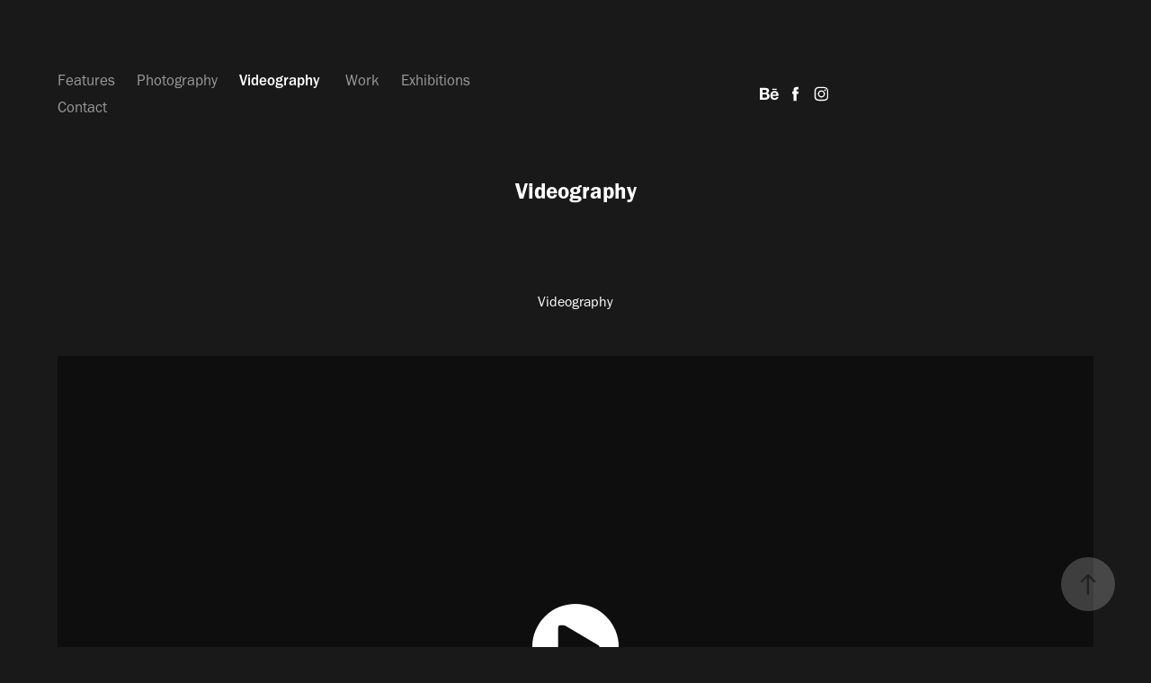

--- FILE ---
content_type: text/html
request_url: https://www-ccv.adobe.io/v1/player/ccv/P9BfI3yTaCS/embed?bgcolor=%23191919&lazyLoading=true&api_key=BehancePro2View
body_size: 2388
content:
<!DOCTYPE html>
<html lang="en">
<head>
    <meta http-equiv="X-UA-Compatible" content="IE=edge">
    <!-- NREUM: (1) -->
    <meta http-equiv="Content-Type" content="text/html; charset=utf-8" />
    <meta name="viewport" content="initial-scale=1.0, maximum-scale=1.0, user-scalable=no, width=device-width" />
    <!-- change title to match the h1 heading -->
    <title>Creative Cloud Player (HLS-everywhere Player)</title>
    <script src="https://cdnjs.cloudflare.com/ajax/libs/jquery/3.4.1/jquery.min.js"></script>
    <script src="https://use.typekit.net/wna4qxf.js"></script>
    <script src="https://www-ccv.adobe.io/build64668018/resource/ccv/js/ingest.min.js"></script>
    <script src="https://cdnjs.cloudflare.com/ajax/libs/babel-polyfill/7.2.5/polyfill.min.js"></script>
    <script src="https://www-ccv.adobe.io/build64668018/resource/ccv/js/video.min.js"></script>
    <script src="https://www-ccv.adobe.io/build64668018/resource/ccv/js/videojs-media-sources.js"></script>
    <script src="https://www-ccv.adobe.io/build64668018/resource/ccv/js/ccv-betaplayer.min.js"></script>
    <script src="https://www-ccv.adobe.io/build64668018/resource/ccv/js/VisitorAPI.js"></script>
    <style type="text/css">
        html {
            overflow: hidden
        }
        body {
            width: 100%;
            height: 100%;
            margin: 0px;
            padding: 0px;
            display: block;
            font-family: adobe-clean, 'Helvetica Neue', Helvetica, Arial, sans-serif;
            overflow: hidden;
            position: absolute
        }
    </style>
    <script type="application/javascript">
        window.ccv$serverData = { "status": "ok", "rootDir": "https://www-ccv.adobe.io/build64668018/resource/ccv", "duration": 172.6, "settings_json": "json/default/config.json", "strings_json": "json/default/en.json", "ccvid": "P9BfI3yTaCS", "clientid": "default", "language": "en", "posterframe": "https://cdn-prod-ccv.adobe.com/P9BfI3yTaCS/image/P9BfI3yTaCS_poster.jpg?hdnts=st%3D1769742012%7Eexp%3D1770001212%7Eacl%3D%2Fshared_assets%2Fimage%2F*%21%2Fz%2FP9BfI3yTaCS%2Frend%2F*%21%2Fi%2FP9BfI3yTaCS%2Frend%2F*%21%2FP9BfI3yTaCS%2Frend%2F*%21%2FP9BfI3yTaCS%2Fimage%2F*%21%2FP9BfI3yTaCS%2Fcaptions%2F*%7Ehmac%3D2fa41e93e728d3dec9c6f7707fac3e788d0b2c137b09bd4b612fab9f053b5c23", "seriesthumbnail_sprite_url": "https://cdn-prod-ccv.adobe.com/P9BfI3yTaCS/image/P9BfI3yTaCS_sprite_0.jpg?hdnts=st%3D1769742012%7Eexp%3D1770001212%7Eacl%3D%2Fshared_assets%2Fimage%2F*%21%2Fz%2FP9BfI3yTaCS%2Frend%2F*%21%2Fi%2FP9BfI3yTaCS%2Frend%2F*%21%2FP9BfI3yTaCS%2Frend%2F*%21%2FP9BfI3yTaCS%2Fimage%2F*%21%2FP9BfI3yTaCS%2Fcaptions%2F*%7Ehmac%3D2fa41e93e728d3dec9c6f7707fac3e788d0b2c137b09bd4b612fab9f053b5c23", "thumbnail_per_sprite": 50, "total_number_of_sprites": 2, "series_thumbnail_frequency": 2, "series_thumbnail_width": 150, "series_thumbnail_height": 84, "displayThumbnails": true, "wwwhost": "https://www-ccv.adobe.io/v1/player/ccv/P9BfI3yTaCS?api_key=BehancePro2View", "info": "https://www-ccv.adobe.io/v1/player/ccv/P9BfI3yTaCS/info?api_key=BehancePro2View", "m3u8URL": "https://cdn-prod-ccv.adobe.com/P9BfI3yTaCS/rend/master.m3u8?hdnts=st%3D1769742012%7Eexp%3D1770001212%7Eacl%3D%2Fshared_assets%2Fimage%2F*%21%2Fz%2FP9BfI3yTaCS%2Frend%2F*%21%2Fi%2FP9BfI3yTaCS%2Frend%2F*%21%2FP9BfI3yTaCS%2Frend%2F*%21%2FP9BfI3yTaCS%2Fimage%2F*%21%2FP9BfI3yTaCS%2Fcaptions%2F*%7Ehmac%3D2fa41e93e728d3dec9c6f7707fac3e788d0b2c137b09bd4b612fab9f053b5c23", "mp4URL": "https://cdn-prod-ccv.adobe.com/P9BfI3yTaCS/rend/P9BfI3yTaCS_576.mp4?hdnts=st%3D1769742012%7Eexp%3D1770001212%7Eacl%3D%2Fshared_assets%2Fimage%2F*%21%2Fz%2FP9BfI3yTaCS%2Frend%2F*%21%2Fi%2FP9BfI3yTaCS%2Frend%2F*%21%2FP9BfI3yTaCS%2Frend%2F*%21%2FP9BfI3yTaCS%2Fimage%2F*%21%2FP9BfI3yTaCS%2Fcaptions%2F*%7Ehmac%3D2fa41e93e728d3dec9c6f7707fac3e788d0b2c137b09bd4b612fab9f053b5c23", "inputHeight": 720, "inputWidth": 1280, "playCountBeacon": { "url": "https://www-ccv.adobe.io/v1/player/ccv/P9BfI3yTaCS/firstplay", "type": "POST", "headers": { "Content-Type": "application/json", "X-Api-Key": "BehancePro2View" }, "data": { "nonce": "4qKbwGEgoOjmYceSJ5nIYT9OMB4=" } }, "playCountBeaconRetry": 1, "strings": { "%press_esc": "Press Esc to exit full screen mode.", "%error_has_occurred": "Sorry, there was a problem loading this video.", "%error_has_occurred_sub": "Please try refreshing the page.", "%conversion_in_progress": "We’re preparing your video.", "%conversion_in_progress_sub": "This page will refresh automatically when it’s ready. Or, check back shortly to see it.", "%invalid_video": "Sorry, we can’t find the video you’re looking for.", "%invalid_video_sub": "Please check that the URL was typed correctly. Or, the video may have been removed.", "%bad_video": "Sorry, we couldn’t prepare this video for playback.", "%bad_video_sub": "Please try uploading the video again. If that doesn’t help, there may be a probem with the file.", "%reload_video": "We’re almost done preparing your video.", "%reload_video_sub": "This page will refresh automatically when it’s ready. Or, check back shortly to see it.", "%removed_video": "This video no longer exists.", "%removed_video_sub": "Sorry, the video you’re looking for has been removed.", "%enable_flash_player": "Sorry, there was a problem loading this video.", "%enable_flash_player_sub": "Please try refreshing the page." }, "settings": { "COMMENTS": "The format of this file MUST match the definitions in ccv-player.d.ts. For validation use http://jsonlint.com.", "brightcove": { "bcid": "2679128769001", "playerid": "2727268340001", "playerkey": "AQ~~,AAACb7Se6nk~,ee7RfT0WJHLewwaRq30kZmTGY507rmYu", "rootdir": "", "theme": "default" }, "debugging": { "debug": "false", "log_info": "true", "log_warn": "true", "log_debug": "true", "log_error": "true" } }, "minframeWidth": 1024, "minframeHeight": 576 };
    </script>
    <link href="https://www-ccv.adobe.io/build64668018/resource/ccv/css/video-js.css" rel="stylesheet"/>
    <link href="https://www-ccv.adobe.io/build64668018/resource/ccv/css/ccv-player.min.css" rel="stylesheet" type="text/css" />
</head>
<body>
<video id="video-js"  preload="none" playsinline class="video-js" data-poster="https://cdn-prod-ccv.adobe.com/P9BfI3yTaCS/image/P9BfI3yTaCS_poster.jpg?hdnts=st%3D1769742012%7Eexp%3D1770001212%7Eacl%3D%2Fshared_assets%2Fimage%2F*%21%2Fz%2FP9BfI3yTaCS%2Frend%2F*%21%2Fi%2FP9BfI3yTaCS%2Frend%2F*%21%2FP9BfI3yTaCS%2Frend%2F*%21%2FP9BfI3yTaCS%2Fimage%2F*%21%2FP9BfI3yTaCS%2Fcaptions%2F*%7Ehmac%3D2fa41e93e728d3dec9c6f7707fac3e788d0b2c137b09bd4b612fab9f053b5c23"
       data-seriesthumbnail_sprite_url="https://cdn-prod-ccv.adobe.com/P9BfI3yTaCS/image/P9BfI3yTaCS_sprite_0.jpg?hdnts=st%3D1769742012%7Eexp%3D1770001212%7Eacl%3D%2Fshared_assets%2Fimage%2F*%21%2Fz%2FP9BfI3yTaCS%2Frend%2F*%21%2Fi%2FP9BfI3yTaCS%2Frend%2F*%21%2FP9BfI3yTaCS%2Frend%2F*%21%2FP9BfI3yTaCS%2Fimage%2F*%21%2FP9BfI3yTaCS%2Fcaptions%2F*%7Ehmac%3D2fa41e93e728d3dec9c6f7707fac3e788d0b2c137b09bd4b612fab9f053b5c23" data-series_thumbnail_frequency="2"
       data-series_thumbnail_width="150" data-series_thumbnail_height="84"
       data-thumbnail_per_sprite="50" data-total_number_of_sprites="2"
       data-status="ok" data-rootdir="https://www-ccv.adobe.io/build64668018/resource/ccv" data-duration="172.6" data-displayThumbnails="true"
       data-environ="embed" data-settings_json="json/default/config.json" data-strings_json="json/default/en.json" data-secure="true"
       data-ccvid="P9BfI3yTaCS" data-clientid="default" data-mediatoken="hdnts=st=1769742012~exp=1770001212~acl=/shared_assets/image/*!/z/P9BfI3yTaCS/rend/*!/i/P9BfI3yTaCS/rend/*!/P9BfI3yTaCS/rend/*!/P9BfI3yTaCS/image/*!/P9BfI3yTaCS/captions/*~hmac=2fa41e93e728d3dec9c6f7707fac3e788d0b2c137b09bd4b612fab9f053b5c23"
       data-wwwhost="https://www-ccv.adobe.io/v1/player/ccv/P9BfI3yTaCS?api_key=BehancePro2View" data-inputWidth="1280" data-inputHeight="720" data-debug="" data-env="prod"
       data-clientappname="behance_portfolio" src="">
 	<source src="https://cdn-prod-ccv.adobe.com/P9BfI3yTaCS/rend/master.m3u8?hdnts=st%3D1769742012%7Eexp%3D1770001212%7Eacl%3D%2Fshared_assets%2Fimage%2F*%21%2Fz%2FP9BfI3yTaCS%2Frend%2F*%21%2Fi%2FP9BfI3yTaCS%2Frend%2F*%21%2FP9BfI3yTaCS%2Frend%2F*%21%2FP9BfI3yTaCS%2Fimage%2F*%21%2FP9BfI3yTaCS%2Fcaptions%2F*%7Ehmac%3D2fa41e93e728d3dec9c6f7707fac3e788d0b2c137b09bd4b612fab9f053b5c23" type="application/x-mpegURL">
	<source src="https://cdn-prod-ccv.adobe.com/P9BfI3yTaCS/rend/P9BfI3yTaCS_576.mp4?hdnts=st%3D1769742012%7Eexp%3D1770001212%7Eacl%3D%2Fshared_assets%2Fimage%2F*%21%2Fz%2FP9BfI3yTaCS%2Frend%2F*%21%2Fi%2FP9BfI3yTaCS%2Frend%2F*%21%2FP9BfI3yTaCS%2Frend%2F*%21%2FP9BfI3yTaCS%2Fimage%2F*%21%2FP9BfI3yTaCS%2Fcaptions%2F*%7Ehmac%3D2fa41e93e728d3dec9c6f7707fac3e788d0b2c137b09bd4b612fab9f053b5c23" type="video/mp4">

</video>
</body>
</html>


--- FILE ---
content_type: text/html
request_url: https://www-ccv.adobe.io/v1/player/ccv/UNjWGuqSagu/embed?bgcolor=%23191919&lazyLoading=true&api_key=BehancePro2View
body_size: 2389
content:
<!DOCTYPE html>
<html lang="en">
<head>
    <meta http-equiv="X-UA-Compatible" content="IE=edge">
    <!-- NREUM: (1) -->
    <meta http-equiv="Content-Type" content="text/html; charset=utf-8" />
    <meta name="viewport" content="initial-scale=1.0, maximum-scale=1.0, user-scalable=no, width=device-width" />
    <!-- change title to match the h1 heading -->
    <title>Creative Cloud Player (HLS-everywhere Player)</title>
    <script src="https://cdnjs.cloudflare.com/ajax/libs/jquery/3.4.1/jquery.min.js"></script>
    <script src="https://use.typekit.net/wna4qxf.js"></script>
    <script src="https://www-ccv.adobe.io/build56368479/resource/ccv/js/ingest.min.js"></script>
    <script src="https://cdnjs.cloudflare.com/ajax/libs/babel-polyfill/7.2.5/polyfill.min.js"></script>
    <script src="https://www-ccv.adobe.io/build56368479/resource/ccv/js/video.min.js"></script>
    <script src="https://www-ccv.adobe.io/build56368479/resource/ccv/js/videojs-media-sources.js"></script>
    <script src="https://www-ccv.adobe.io/build56368479/resource/ccv/js/ccv-betaplayer.min.js"></script>
    <script src="https://www-ccv.adobe.io/build56368479/resource/ccv/js/VisitorAPI.js"></script>
    <style type="text/css">
        html {
            overflow: hidden
        }
        body {
            width: 100%;
            height: 100%;
            margin: 0px;
            padding: 0px;
            display: block;
            font-family: adobe-clean, 'Helvetica Neue', Helvetica, Arial, sans-serif;
            overflow: hidden;
            position: absolute
        }
    </style>
    <script type="application/javascript">
        window.ccv$serverData = { "status": "ok", "rootDir": "https://www-ccv.adobe.io/build56368479/resource/ccv", "duration": 36.44, "settings_json": "json/default/config.json", "strings_json": "json/default/en.json", "ccvid": "UNjWGuqSagu", "clientid": "default", "language": "en", "posterframe": "https://cdn-prod-ccv.adobe.com/UNjWGuqSagu/image/UNjWGuqSagu_poster.jpg?hdnts=st%3D1769742012%7Eexp%3D1770001212%7Eacl%3D%2Fshared_assets%2Fimage%2F*%21%2Fz%2FUNjWGuqSagu%2Frend%2F*%21%2Fi%2FUNjWGuqSagu%2Frend%2F*%21%2FUNjWGuqSagu%2Frend%2F*%21%2FUNjWGuqSagu%2Fimage%2F*%21%2FUNjWGuqSagu%2Fcaptions%2F*%7Ehmac%3D27ceb3c44ba88128f62a86a1067b78f059e4d742ff45b5da69c66bb29174564a", "seriesthumbnail_sprite_url": "https://cdn-prod-ccv.adobe.com/UNjWGuqSagu/image/UNjWGuqSagu_sprite_0.jpg?hdnts=st%3D1769742012%7Eexp%3D1770001212%7Eacl%3D%2Fshared_assets%2Fimage%2F*%21%2Fz%2FUNjWGuqSagu%2Frend%2F*%21%2Fi%2FUNjWGuqSagu%2Frend%2F*%21%2FUNjWGuqSagu%2Frend%2F*%21%2FUNjWGuqSagu%2Fimage%2F*%21%2FUNjWGuqSagu%2Fcaptions%2F*%7Ehmac%3D27ceb3c44ba88128f62a86a1067b78f059e4d742ff45b5da69c66bb29174564a", "thumbnail_per_sprite": 50, "total_number_of_sprites": 1, "series_thumbnail_frequency": 2, "series_thumbnail_width": 150, "series_thumbnail_height": 84, "displayThumbnails": true, "wwwhost": "https://www-ccv.adobe.io/v1/player/ccv/UNjWGuqSagu?api_key=BehancePro2View", "info": "https://www-ccv.adobe.io/v1/player/ccv/UNjWGuqSagu/info?api_key=BehancePro2View", "m3u8URL": "https://cdn-prod-ccv.adobe.com/UNjWGuqSagu/rend/master.m3u8?hdnts=st%3D1769742012%7Eexp%3D1770001212%7Eacl%3D%2Fshared_assets%2Fimage%2F*%21%2Fz%2FUNjWGuqSagu%2Frend%2F*%21%2Fi%2FUNjWGuqSagu%2Frend%2F*%21%2FUNjWGuqSagu%2Frend%2F*%21%2FUNjWGuqSagu%2Fimage%2F*%21%2FUNjWGuqSagu%2Fcaptions%2F*%7Ehmac%3D27ceb3c44ba88128f62a86a1067b78f059e4d742ff45b5da69c66bb29174564a", "mp4URL": "https://cdn-prod-ccv.adobe.com/UNjWGuqSagu/rend/UNjWGuqSagu_576.mp4?hdnts=st%3D1769742012%7Eexp%3D1770001212%7Eacl%3D%2Fshared_assets%2Fimage%2F*%21%2Fz%2FUNjWGuqSagu%2Frend%2F*%21%2Fi%2FUNjWGuqSagu%2Frend%2F*%21%2FUNjWGuqSagu%2Frend%2F*%21%2FUNjWGuqSagu%2Fimage%2F*%21%2FUNjWGuqSagu%2Fcaptions%2F*%7Ehmac%3D27ceb3c44ba88128f62a86a1067b78f059e4d742ff45b5da69c66bb29174564a", "inputHeight": 720, "inputWidth": 1280, "playCountBeacon": { "url": "https://www-ccv.adobe.io/v1/player/ccv/UNjWGuqSagu/firstplay", "type": "POST", "headers": { "Content-Type": "application/json", "X-Api-Key": "BehancePro2View" }, "data": { "nonce": "f6wJAJD/4ahBfsParWWDGuq7ots=" } }, "playCountBeaconRetry": 1, "strings": { "%press_esc": "Press Esc to exit full screen mode.", "%error_has_occurred": "Sorry, there was a problem loading this video.", "%error_has_occurred_sub": "Please try refreshing the page.", "%conversion_in_progress": "We’re preparing your video.", "%conversion_in_progress_sub": "This page will refresh automatically when it’s ready. Or, check back shortly to see it.", "%invalid_video": "Sorry, we can’t find the video you’re looking for.", "%invalid_video_sub": "Please check that the URL was typed correctly. Or, the video may have been removed.", "%bad_video": "Sorry, we couldn’t prepare this video for playback.", "%bad_video_sub": "Please try uploading the video again. If that doesn’t help, there may be a probem with the file.", "%reload_video": "We’re almost done preparing your video.", "%reload_video_sub": "This page will refresh automatically when it’s ready. Or, check back shortly to see it.", "%removed_video": "This video no longer exists.", "%removed_video_sub": "Sorry, the video you’re looking for has been removed.", "%enable_flash_player": "Sorry, there was a problem loading this video.", "%enable_flash_player_sub": "Please try refreshing the page." }, "settings": { "COMMENTS": "The format of this file MUST match the definitions in ccv-player.d.ts. For validation use http://jsonlint.com.", "brightcove": { "bcid": "2679128769001", "playerid": "2727268340001", "playerkey": "AQ~~,AAACb7Se6nk~,ee7RfT0WJHLewwaRq30kZmTGY507rmYu", "rootdir": "", "theme": "default" }, "debugging": { "debug": "false", "log_info": "true", "log_warn": "true", "log_debug": "true", "log_error": "true" } }, "minframeWidth": 1024, "minframeHeight": 576 };
    </script>
    <link href="https://www-ccv.adobe.io/build56368479/resource/ccv/css/video-js.css" rel="stylesheet"/>
    <link href="https://www-ccv.adobe.io/build56368479/resource/ccv/css/ccv-player.min.css" rel="stylesheet" type="text/css" />
</head>
<body>
<video id="video-js"  preload="none" playsinline class="video-js" data-poster="https://cdn-prod-ccv.adobe.com/UNjWGuqSagu/image/UNjWGuqSagu_poster.jpg?hdnts=st%3D1769742012%7Eexp%3D1770001212%7Eacl%3D%2Fshared_assets%2Fimage%2F*%21%2Fz%2FUNjWGuqSagu%2Frend%2F*%21%2Fi%2FUNjWGuqSagu%2Frend%2F*%21%2FUNjWGuqSagu%2Frend%2F*%21%2FUNjWGuqSagu%2Fimage%2F*%21%2FUNjWGuqSagu%2Fcaptions%2F*%7Ehmac%3D27ceb3c44ba88128f62a86a1067b78f059e4d742ff45b5da69c66bb29174564a"
       data-seriesthumbnail_sprite_url="https://cdn-prod-ccv.adobe.com/UNjWGuqSagu/image/UNjWGuqSagu_sprite_0.jpg?hdnts=st%3D1769742012%7Eexp%3D1770001212%7Eacl%3D%2Fshared_assets%2Fimage%2F*%21%2Fz%2FUNjWGuqSagu%2Frend%2F*%21%2Fi%2FUNjWGuqSagu%2Frend%2F*%21%2FUNjWGuqSagu%2Frend%2F*%21%2FUNjWGuqSagu%2Fimage%2F*%21%2FUNjWGuqSagu%2Fcaptions%2F*%7Ehmac%3D27ceb3c44ba88128f62a86a1067b78f059e4d742ff45b5da69c66bb29174564a" data-series_thumbnail_frequency="2"
       data-series_thumbnail_width="150" data-series_thumbnail_height="84"
       data-thumbnail_per_sprite="50" data-total_number_of_sprites="1"
       data-status="ok" data-rootdir="https://www-ccv.adobe.io/build56368479/resource/ccv" data-duration="36.44" data-displayThumbnails="true"
       data-environ="embed" data-settings_json="json/default/config.json" data-strings_json="json/default/en.json" data-secure="true"
       data-ccvid="UNjWGuqSagu" data-clientid="default" data-mediatoken="hdnts=st=1769742012~exp=1770001212~acl=/shared_assets/image/*!/z/UNjWGuqSagu/rend/*!/i/UNjWGuqSagu/rend/*!/UNjWGuqSagu/rend/*!/UNjWGuqSagu/image/*!/UNjWGuqSagu/captions/*~hmac=27ceb3c44ba88128f62a86a1067b78f059e4d742ff45b5da69c66bb29174564a"
       data-wwwhost="https://www-ccv.adobe.io/v1/player/ccv/UNjWGuqSagu?api_key=BehancePro2View" data-inputWidth="1280" data-inputHeight="720" data-debug="" data-env="prod"
       data-clientappname="behance_portfolio" src="">
 	<source src="https://cdn-prod-ccv.adobe.com/UNjWGuqSagu/rend/master.m3u8?hdnts=st%3D1769742012%7Eexp%3D1770001212%7Eacl%3D%2Fshared_assets%2Fimage%2F*%21%2Fz%2FUNjWGuqSagu%2Frend%2F*%21%2Fi%2FUNjWGuqSagu%2Frend%2F*%21%2FUNjWGuqSagu%2Frend%2F*%21%2FUNjWGuqSagu%2Fimage%2F*%21%2FUNjWGuqSagu%2Fcaptions%2F*%7Ehmac%3D27ceb3c44ba88128f62a86a1067b78f059e4d742ff45b5da69c66bb29174564a" type="application/x-mpegURL">
	<source src="https://cdn-prod-ccv.adobe.com/UNjWGuqSagu/rend/UNjWGuqSagu_576.mp4?hdnts=st%3D1769742012%7Eexp%3D1770001212%7Eacl%3D%2Fshared_assets%2Fimage%2F*%21%2Fz%2FUNjWGuqSagu%2Frend%2F*%21%2Fi%2FUNjWGuqSagu%2Frend%2F*%21%2FUNjWGuqSagu%2Frend%2F*%21%2FUNjWGuqSagu%2Fimage%2F*%21%2FUNjWGuqSagu%2Fcaptions%2F*%7Ehmac%3D27ceb3c44ba88128f62a86a1067b78f059e4d742ff45b5da69c66bb29174564a" type="video/mp4">

</video>
</body>
</html>


--- FILE ---
content_type: text/html
request_url: https://www-ccv.adobe.io/v1/player/ccv/De7ceGgWstY/embed?bgcolor=%23191919&lazyLoading=true&api_key=BehancePro2View
body_size: 2392
content:
<!DOCTYPE html>
<html lang="en">
<head>
    <meta http-equiv="X-UA-Compatible" content="IE=edge">
    <!-- NREUM: (1) -->
    <meta http-equiv="Content-Type" content="text/html; charset=utf-8" />
    <meta name="viewport" content="initial-scale=1.0, maximum-scale=1.0, user-scalable=no, width=device-width" />
    <!-- change title to match the h1 heading -->
    <title>Creative Cloud Player (HLS-everywhere Player)</title>
    <script src="https://cdnjs.cloudflare.com/ajax/libs/jquery/3.4.1/jquery.min.js"></script>
    <script src="https://use.typekit.net/wna4qxf.js"></script>
    <script src="https://www-ccv.adobe.io/build59367197/resource/ccv/js/ingest.min.js"></script>
    <script src="https://cdnjs.cloudflare.com/ajax/libs/babel-polyfill/7.2.5/polyfill.min.js"></script>
    <script src="https://www-ccv.adobe.io/build59367197/resource/ccv/js/video.min.js"></script>
    <script src="https://www-ccv.adobe.io/build59367197/resource/ccv/js/videojs-media-sources.js"></script>
    <script src="https://www-ccv.adobe.io/build59367197/resource/ccv/js/ccv-betaplayer.min.js"></script>
    <script src="https://www-ccv.adobe.io/build59367197/resource/ccv/js/VisitorAPI.js"></script>
    <style type="text/css">
        html {
            overflow: hidden
        }
        body {
            width: 100%;
            height: 100%;
            margin: 0px;
            padding: 0px;
            display: block;
            font-family: adobe-clean, 'Helvetica Neue', Helvetica, Arial, sans-serif;
            overflow: hidden;
            position: absolute
        }
    </style>
    <script type="application/javascript">
        window.ccv$serverData = { "status": "ok", "rootDir": "https://www-ccv.adobe.io/build59367197/resource/ccv", "duration": 76.31, "settings_json": "json/default/config.json", "strings_json": "json/default/en.json", "ccvid": "De7ceGgWstY", "clientid": "default", "language": "en", "posterframe": "https://cdn-prod-ccv.adobe.com/De7ceGgWstY/image/De7ceGgWstY_poster.jpg?hdnts=st%3D1769742012%7Eexp%3D1770001212%7Eacl%3D%2Fshared_assets%2Fimage%2F*%21%2Fz%2FDe7ceGgWstY%2Frend%2F*%21%2Fi%2FDe7ceGgWstY%2Frend%2F*%21%2FDe7ceGgWstY%2Frend%2F*%21%2FDe7ceGgWstY%2Fimage%2F*%21%2FDe7ceGgWstY%2Fcaptions%2F*%7Ehmac%3Dfde00cf657b0092f790c5c339f7464f8c532aa7e69ddbcb86cb70b5c200e89aa", "seriesthumbnail_sprite_url": "https://cdn-prod-ccv.adobe.com/De7ceGgWstY/image/De7ceGgWstY_sprite_0.jpg?hdnts=st%3D1769742012%7Eexp%3D1770001212%7Eacl%3D%2Fshared_assets%2Fimage%2F*%21%2Fz%2FDe7ceGgWstY%2Frend%2F*%21%2Fi%2FDe7ceGgWstY%2Frend%2F*%21%2FDe7ceGgWstY%2Frend%2F*%21%2FDe7ceGgWstY%2Fimage%2F*%21%2FDe7ceGgWstY%2Fcaptions%2F*%7Ehmac%3Dfde00cf657b0092f790c5c339f7464f8c532aa7e69ddbcb86cb70b5c200e89aa", "thumbnail_per_sprite": 50, "total_number_of_sprites": 1, "series_thumbnail_frequency": 2, "series_thumbnail_width": 150, "series_thumbnail_height": 84, "displayThumbnails": true, "wwwhost": "https://www-ccv.adobe.io/v1/player/ccv/De7ceGgWstY?api_key=BehancePro2View", "info": "https://www-ccv.adobe.io/v1/player/ccv/De7ceGgWstY/info?api_key=BehancePro2View", "m3u8URL": "https://cdn-prod-ccv.adobe.com/De7ceGgWstY/rend/master.m3u8?hdnts=st%3D1769742012%7Eexp%3D1770001212%7Eacl%3D%2Fshared_assets%2Fimage%2F*%21%2Fz%2FDe7ceGgWstY%2Frend%2F*%21%2Fi%2FDe7ceGgWstY%2Frend%2F*%21%2FDe7ceGgWstY%2Frend%2F*%21%2FDe7ceGgWstY%2Fimage%2F*%21%2FDe7ceGgWstY%2Fcaptions%2F*%7Ehmac%3Dfde00cf657b0092f790c5c339f7464f8c532aa7e69ddbcb86cb70b5c200e89aa", "mp4URL": "https://cdn-prod-ccv.adobe.com/De7ceGgWstY/rend/De7ceGgWstY_576.mp4?hdnts=st%3D1769742012%7Eexp%3D1770001212%7Eacl%3D%2Fshared_assets%2Fimage%2F*%21%2Fz%2FDe7ceGgWstY%2Frend%2F*%21%2Fi%2FDe7ceGgWstY%2Frend%2F*%21%2FDe7ceGgWstY%2Frend%2F*%21%2FDe7ceGgWstY%2Fimage%2F*%21%2FDe7ceGgWstY%2Fcaptions%2F*%7Ehmac%3Dfde00cf657b0092f790c5c339f7464f8c532aa7e69ddbcb86cb70b5c200e89aa", "inputHeight": 720, "inputWidth": 1280, "playCountBeacon": { "url": "https://www-ccv.adobe.io/v1/player/ccv/De7ceGgWstY/firstplay", "type": "POST", "headers": { "Content-Type": "application/json", "X-Api-Key": "BehancePro2View" }, "data": { "nonce": "pNMINJ0JQJrCiAlDyIBeBVAs5F0=" } }, "playCountBeaconRetry": 1, "strings": { "%press_esc": "Press Esc to exit full screen mode.", "%error_has_occurred": "Sorry, there was a problem loading this video.", "%error_has_occurred_sub": "Please try refreshing the page.", "%conversion_in_progress": "We’re preparing your video.", "%conversion_in_progress_sub": "This page will refresh automatically when it’s ready. Or, check back shortly to see it.", "%invalid_video": "Sorry, we can’t find the video you’re looking for.", "%invalid_video_sub": "Please check that the URL was typed correctly. Or, the video may have been removed.", "%bad_video": "Sorry, we couldn’t prepare this video for playback.", "%bad_video_sub": "Please try uploading the video again. If that doesn’t help, there may be a probem with the file.", "%reload_video": "We’re almost done preparing your video.", "%reload_video_sub": "This page will refresh automatically when it’s ready. Or, check back shortly to see it.", "%removed_video": "This video no longer exists.", "%removed_video_sub": "Sorry, the video you’re looking for has been removed.", "%enable_flash_player": "Sorry, there was a problem loading this video.", "%enable_flash_player_sub": "Please try refreshing the page." }, "settings": { "COMMENTS": "The format of this file MUST match the definitions in ccv-player.d.ts. For validation use http://jsonlint.com.", "brightcove": { "bcid": "2679128769001", "playerid": "2727268340001", "playerkey": "AQ~~,AAACb7Se6nk~,ee7RfT0WJHLewwaRq30kZmTGY507rmYu", "rootdir": "", "theme": "default" }, "debugging": { "debug": "false", "log_info": "true", "log_warn": "true", "log_debug": "true", "log_error": "true" } }, "minframeWidth": 1024, "minframeHeight": 576 };
    </script>
    <link href="https://www-ccv.adobe.io/build59367197/resource/ccv/css/video-js.css" rel="stylesheet"/>
    <link href="https://www-ccv.adobe.io/build59367197/resource/ccv/css/ccv-player.min.css" rel="stylesheet" type="text/css" />
</head>
<body>
<video id="video-js"  preload="none" playsinline class="video-js" data-poster="https://cdn-prod-ccv.adobe.com/De7ceGgWstY/image/De7ceGgWstY_poster.jpg?hdnts=st%3D1769742012%7Eexp%3D1770001212%7Eacl%3D%2Fshared_assets%2Fimage%2F*%21%2Fz%2FDe7ceGgWstY%2Frend%2F*%21%2Fi%2FDe7ceGgWstY%2Frend%2F*%21%2FDe7ceGgWstY%2Frend%2F*%21%2FDe7ceGgWstY%2Fimage%2F*%21%2FDe7ceGgWstY%2Fcaptions%2F*%7Ehmac%3Dfde00cf657b0092f790c5c339f7464f8c532aa7e69ddbcb86cb70b5c200e89aa"
       data-seriesthumbnail_sprite_url="https://cdn-prod-ccv.adobe.com/De7ceGgWstY/image/De7ceGgWstY_sprite_0.jpg?hdnts=st%3D1769742012%7Eexp%3D1770001212%7Eacl%3D%2Fshared_assets%2Fimage%2F*%21%2Fz%2FDe7ceGgWstY%2Frend%2F*%21%2Fi%2FDe7ceGgWstY%2Frend%2F*%21%2FDe7ceGgWstY%2Frend%2F*%21%2FDe7ceGgWstY%2Fimage%2F*%21%2FDe7ceGgWstY%2Fcaptions%2F*%7Ehmac%3Dfde00cf657b0092f790c5c339f7464f8c532aa7e69ddbcb86cb70b5c200e89aa" data-series_thumbnail_frequency="2"
       data-series_thumbnail_width="150" data-series_thumbnail_height="84"
       data-thumbnail_per_sprite="50" data-total_number_of_sprites="1"
       data-status="ok" data-rootdir="https://www-ccv.adobe.io/build59367197/resource/ccv" data-duration="76.31" data-displayThumbnails="true"
       data-environ="embed" data-settings_json="json/default/config.json" data-strings_json="json/default/en.json" data-secure="true"
       data-ccvid="De7ceGgWstY" data-clientid="default" data-mediatoken="hdnts=st=1769742012~exp=1770001212~acl=/shared_assets/image/*!/z/De7ceGgWstY/rend/*!/i/De7ceGgWstY/rend/*!/De7ceGgWstY/rend/*!/De7ceGgWstY/image/*!/De7ceGgWstY/captions/*~hmac=fde00cf657b0092f790c5c339f7464f8c532aa7e69ddbcb86cb70b5c200e89aa"
       data-wwwhost="https://www-ccv.adobe.io/v1/player/ccv/De7ceGgWstY?api_key=BehancePro2View" data-inputWidth="1280" data-inputHeight="720" data-debug="" data-env="prod"
       data-clientappname="behance_portfolio" src="">
 	<source src="https://cdn-prod-ccv.adobe.com/De7ceGgWstY/rend/master.m3u8?hdnts=st%3D1769742012%7Eexp%3D1770001212%7Eacl%3D%2Fshared_assets%2Fimage%2F*%21%2Fz%2FDe7ceGgWstY%2Frend%2F*%21%2Fi%2FDe7ceGgWstY%2Frend%2F*%21%2FDe7ceGgWstY%2Frend%2F*%21%2FDe7ceGgWstY%2Fimage%2F*%21%2FDe7ceGgWstY%2Fcaptions%2F*%7Ehmac%3Dfde00cf657b0092f790c5c339f7464f8c532aa7e69ddbcb86cb70b5c200e89aa" type="application/x-mpegURL">
	<source src="https://cdn-prod-ccv.adobe.com/De7ceGgWstY/rend/De7ceGgWstY_576.mp4?hdnts=st%3D1769742012%7Eexp%3D1770001212%7Eacl%3D%2Fshared_assets%2Fimage%2F*%21%2Fz%2FDe7ceGgWstY%2Frend%2F*%21%2Fi%2FDe7ceGgWstY%2Frend%2F*%21%2FDe7ceGgWstY%2Frend%2F*%21%2FDe7ceGgWstY%2Fimage%2F*%21%2FDe7ceGgWstY%2Fcaptions%2F*%7Ehmac%3Dfde00cf657b0092f790c5c339f7464f8c532aa7e69ddbcb86cb70b5c200e89aa" type="video/mp4">

</video>
</body>
</html>


--- FILE ---
content_type: text/html
request_url: https://www-ccv.adobe.io/v1/player/ccv/A9awfnUGY_w/embed?bgcolor=%23191919&lazyLoading=true&api_key=BehancePro2View
body_size: 2392
content:
<!DOCTYPE html>
<html lang="en">
<head>
    <meta http-equiv="X-UA-Compatible" content="IE=edge">
    <!-- NREUM: (1) -->
    <meta http-equiv="Content-Type" content="text/html; charset=utf-8" />
    <meta name="viewport" content="initial-scale=1.0, maximum-scale=1.0, user-scalable=no, width=device-width" />
    <!-- change title to match the h1 heading -->
    <title>Creative Cloud Player (HLS-everywhere Player)</title>
    <script src="https://cdnjs.cloudflare.com/ajax/libs/jquery/3.4.1/jquery.min.js"></script>
    <script src="https://use.typekit.net/wna4qxf.js"></script>
    <script src="https://www-ccv.adobe.io/build59367197/resource/ccv/js/ingest.min.js"></script>
    <script src="https://cdnjs.cloudflare.com/ajax/libs/babel-polyfill/7.2.5/polyfill.min.js"></script>
    <script src="https://www-ccv.adobe.io/build59367197/resource/ccv/js/video.min.js"></script>
    <script src="https://www-ccv.adobe.io/build59367197/resource/ccv/js/videojs-media-sources.js"></script>
    <script src="https://www-ccv.adobe.io/build59367197/resource/ccv/js/ccv-betaplayer.min.js"></script>
    <script src="https://www-ccv.adobe.io/build59367197/resource/ccv/js/VisitorAPI.js"></script>
    <style type="text/css">
        html {
            overflow: hidden
        }
        body {
            width: 100%;
            height: 100%;
            margin: 0px;
            padding: 0px;
            display: block;
            font-family: adobe-clean, 'Helvetica Neue', Helvetica, Arial, sans-serif;
            overflow: hidden;
            position: absolute
        }
    </style>
    <script type="application/javascript">
        window.ccv$serverData = { "status": "ok", "rootDir": "https://www-ccv.adobe.io/build59367197/resource/ccv", "duration": 59.44, "settings_json": "json/default/config.json", "strings_json": "json/default/en.json", "ccvid": "A9awfnUGY_w", "clientid": "default", "language": "en", "posterframe": "https://cdn-prod-ccv.adobe.com/A9awfnUGY_w/image/A9awfnUGY_w_poster.jpg?hdnts=st%3D1769742012%7Eexp%3D1770001212%7Eacl%3D%2Fshared_assets%2Fimage%2F*%21%2Fz%2FA9awfnUGY_w%2Frend%2F*%21%2Fi%2FA9awfnUGY_w%2Frend%2F*%21%2FA9awfnUGY_w%2Frend%2F*%21%2FA9awfnUGY_w%2Fimage%2F*%21%2FA9awfnUGY_w%2Fcaptions%2F*%7Ehmac%3D666d3e33704c18811617baf37a50829fc88894e43fa9a90b262076c4590f5adc", "seriesthumbnail_sprite_url": "https://cdn-prod-ccv.adobe.com/A9awfnUGY_w/image/A9awfnUGY_w_sprite_0.jpg?hdnts=st%3D1769742012%7Eexp%3D1770001212%7Eacl%3D%2Fshared_assets%2Fimage%2F*%21%2Fz%2FA9awfnUGY_w%2Frend%2F*%21%2Fi%2FA9awfnUGY_w%2Frend%2F*%21%2FA9awfnUGY_w%2Frend%2F*%21%2FA9awfnUGY_w%2Fimage%2F*%21%2FA9awfnUGY_w%2Fcaptions%2F*%7Ehmac%3D666d3e33704c18811617baf37a50829fc88894e43fa9a90b262076c4590f5adc", "thumbnail_per_sprite": 50, "total_number_of_sprites": 1, "series_thumbnail_frequency": 2, "series_thumbnail_width": 150, "series_thumbnail_height": 84, "displayThumbnails": true, "wwwhost": "https://www-ccv.adobe.io/v1/player/ccv/A9awfnUGY_w?api_key=BehancePro2View", "info": "https://www-ccv.adobe.io/v1/player/ccv/A9awfnUGY_w/info?api_key=BehancePro2View", "m3u8URL": "https://cdn-prod-ccv.adobe.com/A9awfnUGY_w/rend/master.m3u8?hdnts=st%3D1769742012%7Eexp%3D1770001212%7Eacl%3D%2Fshared_assets%2Fimage%2F*%21%2Fz%2FA9awfnUGY_w%2Frend%2F*%21%2Fi%2FA9awfnUGY_w%2Frend%2F*%21%2FA9awfnUGY_w%2Frend%2F*%21%2FA9awfnUGY_w%2Fimage%2F*%21%2FA9awfnUGY_w%2Fcaptions%2F*%7Ehmac%3D666d3e33704c18811617baf37a50829fc88894e43fa9a90b262076c4590f5adc", "mp4URL": "https://cdn-prod-ccv.adobe.com/A9awfnUGY_w/rend/A9awfnUGY_w_576.mp4?hdnts=st%3D1769742012%7Eexp%3D1770001212%7Eacl%3D%2Fshared_assets%2Fimage%2F*%21%2Fz%2FA9awfnUGY_w%2Frend%2F*%21%2Fi%2FA9awfnUGY_w%2Frend%2F*%21%2FA9awfnUGY_w%2Frend%2F*%21%2FA9awfnUGY_w%2Fimage%2F*%21%2FA9awfnUGY_w%2Fcaptions%2F*%7Ehmac%3D666d3e33704c18811617baf37a50829fc88894e43fa9a90b262076c4590f5adc", "inputHeight": 720, "inputWidth": 1280, "playCountBeacon": { "url": "https://www-ccv.adobe.io/v1/player/ccv/A9awfnUGY_w/firstplay", "type": "POST", "headers": { "Content-Type": "application/json", "X-Api-Key": "BehancePro2View" }, "data": { "nonce": "s1u9ky9SZnAjcyJ7f6eWR3trVTE=" } }, "playCountBeaconRetry": 1, "strings": { "%press_esc": "Press Esc to exit full screen mode.", "%error_has_occurred": "Sorry, there was a problem loading this video.", "%error_has_occurred_sub": "Please try refreshing the page.", "%conversion_in_progress": "We’re preparing your video.", "%conversion_in_progress_sub": "This page will refresh automatically when it’s ready. Or, check back shortly to see it.", "%invalid_video": "Sorry, we can’t find the video you’re looking for.", "%invalid_video_sub": "Please check that the URL was typed correctly. Or, the video may have been removed.", "%bad_video": "Sorry, we couldn’t prepare this video for playback.", "%bad_video_sub": "Please try uploading the video again. If that doesn’t help, there may be a probem with the file.", "%reload_video": "We’re almost done preparing your video.", "%reload_video_sub": "This page will refresh automatically when it’s ready. Or, check back shortly to see it.", "%removed_video": "This video no longer exists.", "%removed_video_sub": "Sorry, the video you’re looking for has been removed.", "%enable_flash_player": "Sorry, there was a problem loading this video.", "%enable_flash_player_sub": "Please try refreshing the page." }, "settings": { "COMMENTS": "The format of this file MUST match the definitions in ccv-player.d.ts. For validation use http://jsonlint.com.", "brightcove": { "bcid": "2679128769001", "playerid": "2727268340001", "playerkey": "AQ~~,AAACb7Se6nk~,ee7RfT0WJHLewwaRq30kZmTGY507rmYu", "rootdir": "", "theme": "default" }, "debugging": { "debug": "false", "log_info": "true", "log_warn": "true", "log_debug": "true", "log_error": "true" } }, "minframeWidth": 1024, "minframeHeight": 576 };
    </script>
    <link href="https://www-ccv.adobe.io/build59367197/resource/ccv/css/video-js.css" rel="stylesheet"/>
    <link href="https://www-ccv.adobe.io/build59367197/resource/ccv/css/ccv-player.min.css" rel="stylesheet" type="text/css" />
</head>
<body>
<video id="video-js"  preload="none" playsinline class="video-js" data-poster="https://cdn-prod-ccv.adobe.com/A9awfnUGY_w/image/A9awfnUGY_w_poster.jpg?hdnts=st%3D1769742012%7Eexp%3D1770001212%7Eacl%3D%2Fshared_assets%2Fimage%2F*%21%2Fz%2FA9awfnUGY_w%2Frend%2F*%21%2Fi%2FA9awfnUGY_w%2Frend%2F*%21%2FA9awfnUGY_w%2Frend%2F*%21%2FA9awfnUGY_w%2Fimage%2F*%21%2FA9awfnUGY_w%2Fcaptions%2F*%7Ehmac%3D666d3e33704c18811617baf37a50829fc88894e43fa9a90b262076c4590f5adc"
       data-seriesthumbnail_sprite_url="https://cdn-prod-ccv.adobe.com/A9awfnUGY_w/image/A9awfnUGY_w_sprite_0.jpg?hdnts=st%3D1769742012%7Eexp%3D1770001212%7Eacl%3D%2Fshared_assets%2Fimage%2F*%21%2Fz%2FA9awfnUGY_w%2Frend%2F*%21%2Fi%2FA9awfnUGY_w%2Frend%2F*%21%2FA9awfnUGY_w%2Frend%2F*%21%2FA9awfnUGY_w%2Fimage%2F*%21%2FA9awfnUGY_w%2Fcaptions%2F*%7Ehmac%3D666d3e33704c18811617baf37a50829fc88894e43fa9a90b262076c4590f5adc" data-series_thumbnail_frequency="2"
       data-series_thumbnail_width="150" data-series_thumbnail_height="84"
       data-thumbnail_per_sprite="50" data-total_number_of_sprites="1"
       data-status="ok" data-rootdir="https://www-ccv.adobe.io/build59367197/resource/ccv" data-duration="59.44" data-displayThumbnails="true"
       data-environ="embed" data-settings_json="json/default/config.json" data-strings_json="json/default/en.json" data-secure="true"
       data-ccvid="A9awfnUGY_w" data-clientid="default" data-mediatoken="hdnts=st=1769742012~exp=1770001212~acl=/shared_assets/image/*!/z/A9awfnUGY_w/rend/*!/i/A9awfnUGY_w/rend/*!/A9awfnUGY_w/rend/*!/A9awfnUGY_w/image/*!/A9awfnUGY_w/captions/*~hmac=666d3e33704c18811617baf37a50829fc88894e43fa9a90b262076c4590f5adc"
       data-wwwhost="https://www-ccv.adobe.io/v1/player/ccv/A9awfnUGY_w?api_key=BehancePro2View" data-inputWidth="1280" data-inputHeight="720" data-debug="" data-env="prod"
       data-clientappname="behance_portfolio" src="">
 	<source src="https://cdn-prod-ccv.adobe.com/A9awfnUGY_w/rend/master.m3u8?hdnts=st%3D1769742012%7Eexp%3D1770001212%7Eacl%3D%2Fshared_assets%2Fimage%2F*%21%2Fz%2FA9awfnUGY_w%2Frend%2F*%21%2Fi%2FA9awfnUGY_w%2Frend%2F*%21%2FA9awfnUGY_w%2Frend%2F*%21%2FA9awfnUGY_w%2Fimage%2F*%21%2FA9awfnUGY_w%2Fcaptions%2F*%7Ehmac%3D666d3e33704c18811617baf37a50829fc88894e43fa9a90b262076c4590f5adc" type="application/x-mpegURL">
	<source src="https://cdn-prod-ccv.adobe.com/A9awfnUGY_w/rend/A9awfnUGY_w_576.mp4?hdnts=st%3D1769742012%7Eexp%3D1770001212%7Eacl%3D%2Fshared_assets%2Fimage%2F*%21%2Fz%2FA9awfnUGY_w%2Frend%2F*%21%2Fi%2FA9awfnUGY_w%2Frend%2F*%21%2FA9awfnUGY_w%2Frend%2F*%21%2FA9awfnUGY_w%2Fimage%2F*%21%2FA9awfnUGY_w%2Fcaptions%2F*%7Ehmac%3D666d3e33704c18811617baf37a50829fc88894e43fa9a90b262076c4590f5adc" type="video/mp4">

</video>
</body>
</html>
